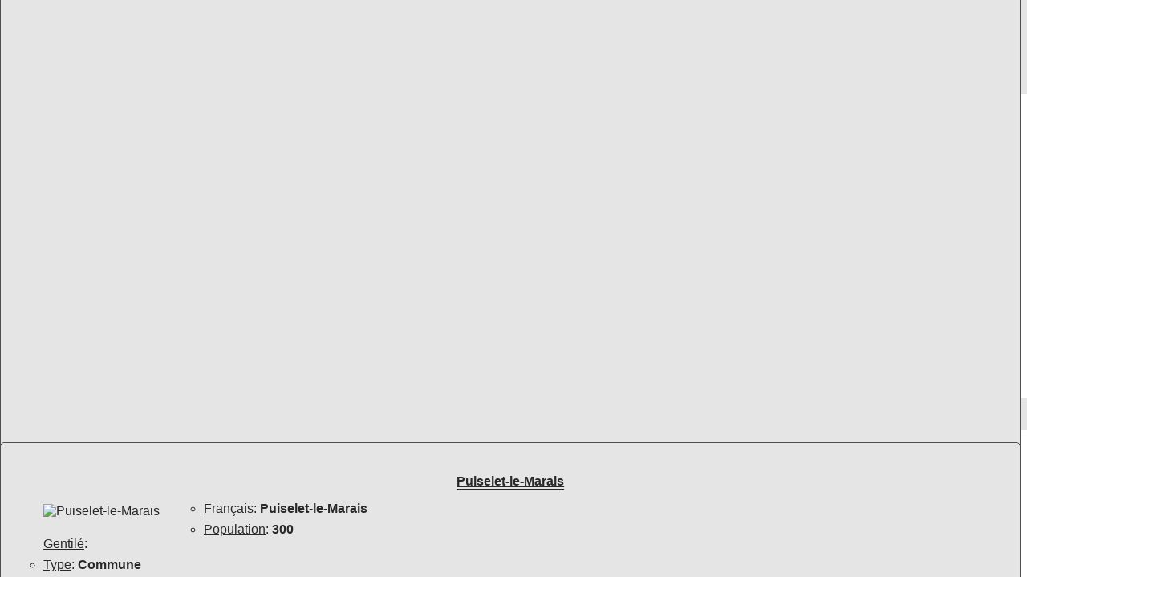

--- FILE ---
content_type: text/html; charset=UTF-8
request_url: https://tchinggiz.org/puiselet-le-marais-patrimoine.html
body_size: 2563
content:
<!DOCTYPE html><html lang="fr"><head><script>document.cookie="large="+screen.width</script><meta name="viewport" content="width=device-width,initial-scale=1.0,shrink-to-fit=no"><link rel="stylesheet" href="./css/global.css" type="text/css" media="screen"><meta name="rating" content="general"><meta name="robots" content="index,follow,all"><title>Puiselet-le-Marais: Patrimoine</title><meta name="description" content="Le patrimoine de Puiselet-le-Marais en Essonne présente bien des charmes et des richesses. Si vous êtes ouverts et intéressés, si vous savez regarder, vous découvrirez sans difficultés les richesses de Puiselet-le-Marais. NOus vous proposons déja quelques pistes via cette page..."><link rel="canonical" href="https://www.tchinggiz.org/puiselet-le-marais-patrimoine.html"><meta name="Language" content="fr"><meta property="og:locale" content="fr_FR"><meta property="og:type" content="article"><meta property="og:title" content="Puiselet-le-Marais: Patrimoine"><meta property="og:description" content="Le patrimoine de Puiselet-le-Marais en Essonne présente bien des charmes et des richesses. Si vous êtes ouverts et intéressés, si vous savez regarder, vous découvrirez sans difficultés les richesses de Puiselet-le-Marais. NOus vous proposons déja quelques pistes via cette page..."><meta property="og:url" content="https://www.tchinggiz.org/puiselet-le-marais-patrimoine.html"><meta property="og:site_name" content="Tchinggiz Guides Mémoriels"><meta property="og:image" content="./skeu/ville/1/a_1."><meta property="og:image:width" content="1000"><meta property="og:image:height" content="350"><meta property="og:image:type" content="image/"></head><body><script async src="https://www.googletagmanager.com/gtag/js?id=G-8PMZTNNSCH"></script><script>window.dataLayer=window.dataLayer||[];function gtag(){dataLayer.push(arguments);}gtag('js',new Date());gtag('config','G-8PMZTNNSCH');</script><div class="pen"><div class="pen0"><div><div class="pen01"><img class="001" width="100" height="117" src="/t/logo.avif" fetchpriority="high" alt="tchinggiz"></div><div class="pen02"><h1><span class="omb">Puiselet-le-Marais</span><br><sup>Son patrimoine</sup></h1></div><div><div class="pen03"><div><a title="Tchinggiz" href="./index.html">Accueil</a></div><div><a title="Guides pays" href="./index.html">Pays</a></div><div><a title="Héraldique" href="./her/index.html">Héraldique</a></div><div><a title="Tchinggiz" href="./tchinggiz-guides.html">Guides</a></div></div></div></div></div><main><div class="pen1"><div><div class="pen11"><img class="pen111" alt="À définir" width="250" height="292" src="./her/250/1/2.avif"><br><br><b>À définir</b><sup><br>( À définir )</sup></div><div class="pen12"><picture><source media="(min-width:651px)" srcset="./skeu/ville/1/a_1.avif 1000w" sizes="(min-width: 651px) 1000px"><source media="(min-width:422px) AND (max-width:650px)" srcset="./skeu/ville/1650/a_1.avif 650w" sizes="(min-width:422px) AND (max-width:650px) 650px"><source media="(max-width:421px)" srcset="./skeu/ville/1421/a_1.avif 421w" sizes="(max-width: 421px) 421px"><img alt="a_1" class="sk11" width="1000" height="350" src="./skeu/ville/1/a_1.avif"></picture><br><strong></strong>:&ensp;</div></div></div><div class="pen2"><div>&#x1F3B2;&nbsp;&#x2907;&nbsp;<a title="OVNI à Bolazec !" href="./bolazec-anecdote.html">OVNI à Bolazec !</a></div></div><div class="pen3"><div><div class="pen31"><h2 class="cent"><span class="sou">Puiselet-le-Marais</span></h2><div class="pen32"><a href="https://www.facebook.com/Lessgourmandisesdefanny05" title="Puiselet-le-Marais" onclick="window.open(this.href);return false;"><img class="pen321" width="440" height="293" src="./skeu/ent1/1/1.avif" fetchpriority="high" alt="puiselet-le-marais"><br><b>&lt;Cliquez l'image&gt;</b></a></div><h2>&#9632;&ensp;<span class="sou">Puiselet-le-Marais</span>: Son patrimoine</h2>Le patrimoine de <strong>Puiselet-le-Marais</strong> mérite intérêt et visite. Qu'il soit petit ou grandiose patrimoine, il témoigne de la vie locale passée et présente.<br><br>Ce patrimoine est, peut-être et aussi, un patrimoine naturel, des paysages, une foule de petits détails, un linteau de porte ou une sculpture de porte ou autres. Vous saurez les apprécier si vous les regardez avec un œil curieux ; ils sont aussi témoignages d'un riche passé que nous offrent nos ascendants.<br><br>Sachez profiter de ce don remarquable !<br><br><span class="col"><b>Merci à wikipédia et autres d'arrêter de plagier nos textes et travaux</b></span></div></div><div><div class="pen31">﻿<article><h2 class="cent"><span class="sou">Puiselet-le-Marais</span></h2><div class="pen33"><img class="pen331" alt="Puiselet-le-Marais" width="165" height="193" src="./her/250/1/2.avif"></div><ul><li class="w0"><span class="soul">Français</span>: <b>Puiselet-le-Marais</b></li><li class="w0"><span class="soul">Population</span>: <b>300</b> <br><span class="soul">Gentilé</span>: <b></b></li><li class="w0"><span class="soul">Type</span>: <b>Commune</b></li></ul><ul class="m0"><li class="w0"><span class="soul">Superficie</span>: <b>11,27</b>  km²<br><span class="soul">Densité</span>: <b>26.62</b> hab/km²</li></ul><ul class="m0"><li class="w0"><span class="soul">Latitude</span>: <b>48°24'0" N</b><br><span class="soul">Longitude</span>: <b>2°16'0" E</b></li></ul><ul class="m0"><li class="w0"><span class="soul">Latitude</span>: <b>48.400002</b><br><span class="soul">Longitude</span>: <b>2.266670</b></li></ul><ul class="m0"><li class="w0"><span class="soul">pages</span>: <b>16</b></li></ul></article></div></div><div><div class="pen31">﻿<h2 class="cent"><span class="sou">Rue Bric et Brac</span></h2><br><nav><ul class="w0"><li class="w0"><a title="Retour Accueil" href="./index.html">Retour Accueil</a></li><li class="w0"><a title="France" href="./france-regions.html">Retour France</a></li><li class="w0"><a title="Île-de-France" href="ile-de-france-region.html">Retour  Île-de-France</a></li><li class="w0"><a title="Essonne" href="essonne-departement.html">Retour  Essonne</a></li><li class="w0"><a title="puiselet-le-marais" href="./puiselet-le-marais.html">Retour Puiselet-le-Marais</a></li><li class="w0"><a title="puiselet-le-marais" href="./puiselet-le-marais-mairie-hotel-de-ville.html">Mairie de Puiselet-le-Marais</a></li></ul></nav></div></div></div><div class="pen4"><div><div class="ker3"><a title="Puiselet-le-Marais " href="./puiselet-le-marais-monument-aux-morts.html"><img alt="Puiselet-le-Marais " loading="lazy" width="151" height="227" src="./skeu/mort/a-1.avif"><br>&lt;Cliquez l'image&gt;</a></div><b>&#x25CE;&emsp;<span class="soul">Le Monument aux morts</span> - </b><br><sup>Lat: 0.000000 - Long: 0.000000 - </sup><br><br></div></div></main><footer><div class="footer"><a title="Tchinggiz Télégram" href="https://t.me/+FX1_EFadasthYzg0" onclick="window.open(this.href);return false;"><img width="35" height="35" src="t/telegram.avif" alt="télégram"></a>&nbsp;<a title="Tchinggiz VK" href="https://vk.com/public221443788" onclick="window.open(this.href);return false;"><img width="35" height="35" src="t/vk.avif" alt="V-Kontakte"></a>&nbsp;<a title="Tchinggiz Facebook" href="https://www.facebook.com/groups/1415235465714842" onclick="window.open(this.href);return false;"><img width="35" height="35" src="t/fb.avif" alt="Facebook"></a>&nbsp;<a title="Tchinggiz Whatsapp" href="https://chat.whatsapp.com/ElaOaGfvex0LMx9l4hbdS9" onclick="window.open(this.href);return false;"><img width="35" height="35" src="t/ws.avif" alt="Whatsapp"></a>&nbsp;<a title="Tchinggiz X" href="https://x.com/MTchinggiz" onclick="window.open(this.href);return false;"><img width="35" height="35" src="t/x.avif" alt="Tchinggiz X"></a><br><br><strong>Tchinggiz</strong> - Bayanzukh - OULAN-BATOR - Mongolia<br>Association N° W052002352 - Préfecture Hautes-Alpes<br>Téléphone: +976-992-19-839<br>Courriel: <b>tchinggiz05 @ gmail.com</b><br>&copy; Saran-Marie Galtsog - 2026</div></footer></div></body></html>